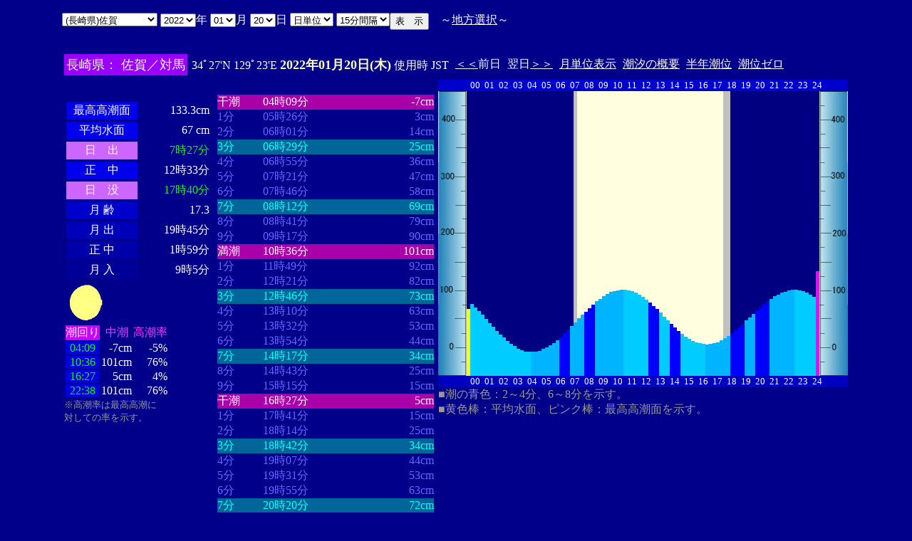

--- FILE ---
content_type: text/html
request_url: http://www2q.biglobe.ne.jp/~ooue_h-h/tide/s_tide.cgi?3&saga&0&0&42&2022&01&20&
body_size: 23108
content:
<html>
<head><title></title></head>
<body bgcolor=#00008b text=#ffffff link=#ffffff vlink=#ffffff>
<center>
<TABLE BORDER="0" CELLPADDING="10" CELLSPACING="0">
<tr VALIGN="top"><td NOWRAP>
<TABLE BORDER="0" CELLPADDING="0" CELLSPACING="0">
<tr valign=top><td NOWRAP>
<FORM METHOD="POST" ACTION=s_tide.cgi>
<input type=hidden name=nnn value=3>
<SELECT NAME="basyo_st">
<OPTION VALUE=fukuoka>(������)�����@�@�@ 
<OPTION VALUE=hakatafu>(������)�����D 
<OPTION VALUE=takezaki>(���ꌧ)�|�蓇 
<OPTION VALUE=karatu>(���ꌧ)���� 
<OPTION VALUE=sasebo>(���茧)������ 
<OPTION VALUE=koise>(���茧)������ 
<OPTION VALUE=genbara>(���茧)�ތ� 
<OPTION VALUE=kunehama>(���茧)�v���l 
<OPTION VALUE=gonoura>(���茧)���m�Y 
<OPTION VALUE=saga SELECTED>(���茧)����
<OPTION VALUE=sasuna>(���茧)���{�� 
<OPTION VALUE=sisie>(���茧)�u�X�� 
<OPTION VALUE=usifuka>(�F�{��)���[ 
<OPTION VALUE=kumamoto>(�F�{��)�F�{ 
<OPTION VALUE=sankaku>(�F�{��)�O�p 
<OPTION VALUE=minemata>(�F�{��)���� 
<OPTION VALUE=fukuro>(�F�{��)�܉Y 
<OPTION VALUE=ikenou>(�F�{��)�r�̉Y 
<OPTION VALUE=nagasu>(�F�{��)���F 
<OPTION VALUE=yasiro>(�F�{��)���� 
<OPTION VALUE=tomioka>(�F�{��)�x�� 
<OPTION VALUE=honto>(�F�{��)�{�n 
<OPTION VALUE=yaseto>(�F�{��)������ 
<OPTION VALUE=simoura>(�啪��)���Y 
<OPTION VALUE=takada>(�啪��)���c 
<OPTION VALUE=nisiooita>(�啪��)���啪 
<OPTION VALUE=nagasima>(�啪��)���� 
<OPTION VALUE=turuzaki>(�啪��)�ߍ� 
<OPTION VALUE=himesima>(�啪��)�P�� 
<OPTION VALUE=miyazaki>(�{�茧)�{�� 
<OPTION VALUE=hososima>(�{�茧)�ד� 
<OPTION VALUE=yutu>(�{�茧)���� 
<OPTION VALUE=kagosima>(��������)������ 
<OPTION VALUE=kutinaga>(��������)���i�� 
<OPTION VALUE=kawauti>(��������)��� 
<OPTION VALUE=makura>(��������)���� 
<OPTION VALUE=nase>(��������)���� 
<OPTION VALUE=isigaki>(���ꌧ)�Ί_�� 
<OPTION VALUE=naha>(���ꌧ)�ߔe 
<OPTION VALUE=uoturi>(���ꌧ)���ޓ� 
<OPTION VALUE=zamami>(���ꌧ)���Ԗ� 
<OPTION VALUE=itoman>(���ꌧ)���� 
<OPTION VALUE=nisiomo>(���ꌧ)���\�� 
<OPTION VALUE=tokisiki>(���ꌧ)�n�Õ~ 
<OPTION VALUE=hatema>(���ꌧ)�g�Ɗ� 
<OPTION VALUE=yonakoku>(���ꌧ)�^�ߍ� 
</SELECT>
<SELECT NAME="nen_st">
<OPTION VALUE="2020">2020
<OPTION VALUE="2021">2021
<OPTION VALUE="2022" SELECTED>2022
<OPTION VALUE="2023">2023
<OPTION VALUE="2024">2024
<OPTION VALUE="2025">2025
<OPTION VALUE="2026">2026
<OPTION VALUE="2027">2027
<OPTION VALUE="2028">2028
<OPTION VALUE="2029">2029
<OPTION VALUE="2030">2030
<OPTION VALUE="2031">2031
<OPTION VALUE="2032">2032
<OPTION VALUE="2033">2033
<OPTION VALUE="2034">2034
<OPTION VALUE="2035">2035
<OPTION VALUE="2036">2036
<OPTION VALUE="2037">2037
<OPTION VALUE="2038">2038
<OPTION VALUE="2039">2039
<OPTION VALUE="2040">2040
</SELECT>�N
<SELECT NAME="gatu_st">
<OPTION VALUE="01" SELECTED>01
<OPTION VALUE="02">02
<OPTION VALUE="03">03
<OPTION VALUE="04">04
<OPTION VALUE="05">05
<OPTION VALUE="06">06
<OPTION VALUE="07">07
<OPTION VALUE="08">08
<OPTION VALUE="09">09
<OPTION VALUE="10">10
<OPTION VALUE="11">11
<OPTION VALUE="12">12
</SELECT>��
<SELECT NAME="niti_st">
<OPTION VALUE="01">01
<OPTION VALUE="02">02
<OPTION VALUE="03">03
<OPTION VALUE="04">04
<OPTION VALUE="05">05
<OPTION VALUE="06">06
<OPTION VALUE="07">07
<OPTION VALUE="08">08
<OPTION VALUE="09">09
<OPTION VALUE="10">10
<OPTION VALUE="11">11
<OPTION VALUE="12">12
<OPTION VALUE="13">13
<OPTION VALUE="14">14
<OPTION VALUE="15">15
<OPTION VALUE="16">16
<OPTION VALUE="17">17
<OPTION VALUE="18">18
<OPTION VALUE="19">19
<OPTION VALUE="20" SELECTED>20
<OPTION VALUE="21">21
<OPTION VALUE="22">22
<OPTION VALUE="23">23
<OPTION VALUE="24">24
<OPTION VALUE="25">25
<OPTION VALUE="26">26
<OPTION VALUE="27">27
<OPTION VALUE="28">28
<OPTION VALUE="29">29
<OPTION VALUE="30">30
<OPTION VALUE="31">31
</SELECT>��
<SELECT NAME="sflag">
<OPTION VALUE="0" SELECTED>���P��
<OPTION VALUE="1">���P��
</SELECT>
<SELECT NAME="itv">
<OPTION VALUE="1">1���Ԋu
<OPTION VALUE="2">2���Ԋu
<OPTION VALUE="3">3���Ԋu
<OPTION VALUE="4">4���Ԋu
<OPTION VALUE="5">5���Ԋu
<OPTION VALUE="6">6���Ԋu
<OPTION VALUE="10">10���Ԋu
<OPTION VALUE="12">12���Ԋu
<OPTION VALUE="15" SELECTED>15���Ԋu
<OPTION VALUE="20">20���Ԋu
</SELECT>
</td><td NOWRAP>
<INPUT TYPE="submit" VALUE="�\�@��">
</td></FORM><td NOWRAP>
�@�`<A HREF="tide_s.html">�n���I��</A>�`
</td></tr></TABLE><br>
<TABLE BORDER=0 CELLSPACING=3 CELLPADDING=3>
<TR><Td bgcolor=#9900ff NOWRAP><FONT color=ffffff SIZE=4>
���茧�F      ����^�Δn</FONT></Td><Td NOWRAP>
34�27'N 129�23'E 
<font size=4 color=ffffc0><b>2022�N01��20��(��)</b></font>
�g�p�� JST<br>
<td NOWRAP><A HREF="s_tide.cgi?3&saga&0&15&42&2022&01&19">����</A>�O��</td>
<td NOWRAP>����<A HREF="?3&saga&0&15&42&2022&01&21">����</A></td>
<td NOWRAP><A HREF="st_tide.cgi?3&saga&0&15&42&2022&01&20">���P�ʕ\��</A></td>
<td NOWRAP><A HREF="../i/tide/s_tide.cgi?3&saga&0&15&42&2022&01&20">�����̊T�v</A></td>
<td NOWRAP><A HREF="st_a_tide.cgi?3&saga&0&15&42&2022&01&20">���N����</A></td>
<td NOWRAP><A HREF="st_b_tide.cgi?3&saga&0&15&42&&&">���ʃ[��</A></td>
</tr></table>
<TABLE BORDER="0" CELLPADDING="3" CELLSPACING="0">
<tr valign=top><td NOWRAP>
<TABLE BORDER="0" CELLPADDING="2" CELLSPACING="3">
<tr bgcolor=#00008b><td NOWRAP><font color=00008b>�E�E�E�E�E�E</font></td><td NOWRAP><font color=00008b>�E�E�E�E�E�E</font></td></tr>
<tr><td align="center" bgcolor=#0000ee NOWRAP>�ō�������</td><td align="right" NOWRAP><font color=ffffff>133.3cm</font></td></tr>
<tr><td align="center" bgcolor=#0000ee NOWRAP>���ϐ���</td><td align="right" NOWRAP><font color=ffffff>  67
cm</font></td></tr>
<tr><td align="center" bgcolor=#cc66ff NOWRAP>���@�o</td><td align="right" NOWRAP><font color=00ff00>7��27��</font></td></tr>
<tr><td align="center" bgcolor=#0000ee NOWRAP>���@��</td><td align="right" NOWRAP>12��33��</td></tr>
<tr><td  align="center" bgcolor=#cc66ff NOWRAP>���@�v</td><td align="right" NOWRAP><font color=00ff00>17��40��</font></td></tr>
<tr><td align="center" bgcolor=#0000cc NOWRAP>��  ��</td><td align="right" NOWRAP>17.3</td></tr>
<tr><td align="center" bgcolor=#0000bb NOWRAP>��  �o</td><td align="right" NOWRAP>19��45��</td></tr>
<tr><td align="center" bgcolor=#0000aa NOWRAP>��  ��</td><td align="right" NOWRAP>1��59��</td></tr>
<tr><td align="center" bgcolor=#000099 NOWRAP>��  ��</td><td align="right" NOWRAP>9��5��</td></tr>
</TABLE>
<TABLE BORDER="0" CELLPADDING="0" CELLSPACING="0">
<tr><td align="left" NOWRAP><IMG SRC=l_95.gif width=60 height=60></td></tr>
</TABLE>
<TABLE BORDER="0" CELLPADDING="0" CELLSPACING="2" bordercolor=777777>
<tr><td bgcolor=#cc00ff>�����</td><td align="center" NOWRAP><font color=ff33ff>����</font></td><td align="center" NOWRAP><font color=ff33ff>������</font></td></tr>
<tr><td bgcolor=#0000dd align="center"><font color=00ff00>04:09</font></td><td align="right" NOWRAP>-7cm</td><td align="right" NOWRAP>-5%</td></tr>
<tr><td bgcolor=#0000dd align="center"><font color=00ff00>10:36</font></td><td align="right" NOWRAP>101cm</td><td align="right" NOWRAP>76%</td></tr>
<tr><td bgcolor=#0000dd align="center"><font color=00ff00>16:27</font></td><td align="right" NOWRAP>5cm</td><td align="right" NOWRAP>4%</td></tr>
<tr><td bgcolor=#0000dd align="center"><font color=00ff00>22:38</font></td><td align="right" NOWRAP>101cm</td><td align="right" NOWRAP>76%</td></tr>
</TABLE>
<font size=2 color=999999>���������͍ō�������<br>�΂��Ă̗��������B</font>
</td><td align="center" NOWRAP>
<TABLE BORDER="0" CELLPADDING="0" CELLSPACING="0">
<tr bgcolor=#00008b><td NOWRAP><font color=00008b>�E�E�E�E</font></td><td NOWRAP><font color=00008b>�E�E�E�E�E�E�E�E</font></td><td NOWRAP><font color=00008b>�E�E�E�E�E�E�E</font></td></tr>
<tr bgcolor=aa00aa><td nowrep><font size=3 color=ffffff>����</font></td><td nowrep ><font size=3 color=ffffff>04��09��</font></td><td nowrep align="right"><font size=3 color=ffffff>-7cm</font></td></tr>
<tr bgcolor=00008b><td nowrep><font size=3 color=6666ff>1��</font></td><td nowrep ><font size=3 color=6666ff>05��26��</font></td><td nowrep align="right"><font size=3 color=6666ff>3cm</font></td></tr>
<tr bgcolor=00008b><td nowrep><font size=3 color=6666ff>2��</font></td><td nowrep ><font size=3 color=6666ff>06��01��</font></td><td nowrep align="right"><font size=3 color=6666ff>14cm</font></td></tr>
<tr bgcolor=006699><td nowrep><font size=3 color=00ffff>3��</font></td><td nowrep ><font size=3 color=00ffff>06��29��</font></td><td nowrep align="right"><font size=3 color=00ffff>25cm</font></td></tr>
<tr bgcolor=00008b><td nowrep><font size=3 color=6666ff>4��</font></td><td nowrep ><font size=3 color=6666ff>06��55��</font></td><td nowrep align="right"><font size=3 color=6666ff>36cm</font></td></tr>
<tr bgcolor=00008b><td nowrep><font size=3 color=6666ff>5��</font></td><td nowrep ><font size=3 color=6666ff>07��21��</font></td><td nowrep align="right"><font size=3 color=6666ff>47cm</font></td></tr>
<tr bgcolor=00008b><td nowrep><font size=3 color=6666ff>6��</font></td><td nowrep ><font size=3 color=6666ff>07��46��</font></td><td nowrep align="right"><font size=3 color=6666ff>58cm</font></td></tr>
<tr bgcolor=006699><td nowrep><font size=3 color=00ffff>7��</font></td><td nowrep ><font size=3 color=00ffff>08��12��</font></td><td nowrep align="right"><font size=3 color=00ffff>69cm</font></td></tr>
<tr bgcolor=00008b><td nowrep><font size=3 color=6666ff>8��</font></td><td nowrep ><font size=3 color=6666ff>08��41��</font></td><td nowrep align="right"><font size=3 color=6666ff>79cm</font></td></tr>
<tr bgcolor=00008b><td nowrep><font size=3 color=6666ff>9��</font></td><td nowrep ><font size=3 color=6666ff>09��17��</font></td><td nowrep align="right"><font size=3 color=6666ff>90cm</font></td></tr>
<tr bgcolor=aa00aa><td nowrep><font size=3 color=ffffff>����</font></td><td nowrep ><font size=3 color=ffffff>10��36��</font></td><td nowrep align="right"><font size=3 color=ffffff>101cm</font></td></tr>
<tr bgcolor=00008b><td nowrep><font size=3 color=6666ff>1��</font></td><td nowrep ><font size=3 color=6666ff>11��49��</font></td><td nowrep align="right"><font size=3 color=6666ff>92cm</font></td></tr>
<tr bgcolor=00008b><td nowrep><font size=3 color=6666ff>2��</font></td><td nowrep ><font size=3 color=6666ff>12��21��</font></td><td nowrep align="right"><font size=3 color=6666ff>82cm</font></td></tr>
<tr bgcolor=006699><td nowrep><font size=3 color=00ffff>3��</font></td><td nowrep ><font size=3 color=00ffff>12��46��</font></td><td nowrep align="right"><font size=3 color=00ffff>73cm</font></td></tr>
<tr bgcolor=00008b><td nowrep><font size=3 color=6666ff>4��</font></td><td nowrep ><font size=3 color=6666ff>13��10��</font></td><td nowrep align="right"><font size=3 color=6666ff>63cm</font></td></tr>
<tr bgcolor=00008b><td nowrep><font size=3 color=6666ff>5��</font></td><td nowrep ><font size=3 color=6666ff>13��32��</font></td><td nowrep align="right"><font size=3 color=6666ff>53cm</font></td></tr>
<tr bgcolor=00008b><td nowrep><font size=3 color=6666ff>6��</font></td><td nowrep ><font size=3 color=6666ff>13��54��</font></td><td nowrep align="right"><font size=3 color=6666ff>44cm</font></td></tr>
<tr bgcolor=006699><td nowrep><font size=3 color=00ffff>7��</font></td><td nowrep ><font size=3 color=00ffff>14��17��</font></td><td nowrep align="right"><font size=3 color=00ffff>34cm</font></td></tr>
<tr bgcolor=00008b><td nowrep><font size=3 color=6666ff>8��</font></td><td nowrep ><font size=3 color=6666ff>14��43��</font></td><td nowrep align="right"><font size=3 color=6666ff>25cm</font></td></tr>
<tr bgcolor=00008b><td nowrep><font size=3 color=6666ff>9��</font></td><td nowrep ><font size=3 color=6666ff>15��15��</font></td><td nowrep align="right"><font size=3 color=6666ff>15cm</font></td></tr>
<tr bgcolor=aa00aa><td nowrep><font size=3 color=ffffff>����</font></td><td nowrep ><font size=3 color=ffffff>16��27��</font></td><td nowrep align="right"><font size=3 color=ffffff>5cm</font></td></tr>
<tr bgcolor=00008b><td nowrep><font size=3 color=6666ff>1��</font></td><td nowrep ><font size=3 color=6666ff>17��41��</font></td><td nowrep align="right"><font size=3 color=6666ff>15cm</font></td></tr>
<tr bgcolor=00008b><td nowrep><font size=3 color=6666ff>2��</font></td><td nowrep ><font size=3 color=6666ff>18��14��</font></td><td nowrep align="right"><font size=3 color=6666ff>25cm</font></td></tr>
<tr bgcolor=006699><td nowrep><font size=3 color=00ffff>3��</font></td><td nowrep ><font size=3 color=00ffff>18��42��</font></td><td nowrep align="right"><font size=3 color=00ffff>34cm</font></td></tr>
<tr bgcolor=00008b><td nowrep><font size=3 color=6666ff>4��</font></td><td nowrep ><font size=3 color=6666ff>19��07��</font></td><td nowrep align="right"><font size=3 color=6666ff>44cm</font></td></tr>
<tr bgcolor=00008b><td nowrep><font size=3 color=6666ff>5��</font></td><td nowrep ><font size=3 color=6666ff>19��31��</font></td><td nowrep align="right"><font size=3 color=6666ff>53cm</font></td></tr>
<tr bgcolor=00008b><td nowrep><font size=3 color=6666ff>6��</font></td><td nowrep ><font size=3 color=6666ff>19��55��</font></td><td nowrep align="right"><font size=3 color=6666ff>63cm</font></td></tr>
<tr bgcolor=006699><td nowrep><font size=3 color=00ffff>7��</font></td><td nowrep ><font size=3 color=00ffff>20��20��</font></td><td nowrep align="right"><font size=3 color=00ffff>72cm</font></td></tr>
<tr bgcolor=00008b><td nowrep><font size=3 color=6666ff>8��</font></td><td nowrep ><font size=3 color=6666ff>20��48��</font></td><td nowrep align="right"><font size=3 color=6666ff>82cm</font></td></tr>
<tr bgcolor=00008b><td nowrep><font size=3 color=6666ff>9��</font></td><td nowrep ><font size=3 color=6666ff>21��22��</font></td><td nowrep align="right"><font size=3 color=6666ff>91cm</font></td></tr>
<tr bgcolor=aa00aa><td nowrep><font size=3 color=ffffff>����</font></td><td nowrep ><font size=3 color=ffffff>22��38��</font></td><td nowrep align="right"><font size=3 color=ffffff>101cm</font></td></tr>
</TABLE>
</td><td NOWRAP>
<TABLE BORDER="0" CELLPADDING="0" CELLSPACING="0">
<tr bgcolor=0000cc VALIGN="bottom"><td></td><td></td>
<td COLSPAN=4><font size=2>00</font></td>
<td COLSPAN=4><font size=2>01</font></td>
<td COLSPAN=4><font size=2>02</font></td>
<td COLSPAN=4><font size=2>03</font></td>
<td COLSPAN=4><font size=2>04</font></td>
<td COLSPAN=4><font size=2>05</font></td>
<td COLSPAN=4><font size=2>06</font></td>
<td COLSPAN=4><font size=2>07</font></td>
<td COLSPAN=4><font size=2>08</font></td>
<td COLSPAN=4><font size=2>09</font></td>
<td COLSPAN=4><font size=2>10</font></td>
<td COLSPAN=4><font size=2>11</font></td>
<td COLSPAN=4><font size=2>12</font></td>
<td COLSPAN=4><font size=2>13</font></td>
<td COLSPAN=4><font size=2>14</font></td>
<td COLSPAN=4><font size=2>15</font></td>
<td COLSPAN=4><font size=2>16</font></td>
<td COLSPAN=4><font size=2>17</font></td>
<td COLSPAN=4><font size=2>18</font></td>
<td COLSPAN=4><font size=2>19</font></td>
<td COLSPAN=4><font size=2>20</font></td>
<td COLSPAN=4><font size=2>21</font></td>
<td COLSPAN=4><font size=2>22</font></td>
<td COLSPAN=4><font size=2>23</font></td>
<td COLSPAN=3><font size=2>24</font></td>
<td></td><td></td></tr>
<tr bgcolor=00000cc VALIGN="bottom"><td></td><td></td>
<td></td><td></td></tr>
<tr bgcolor=ffffe0 VALIGN="bottom"><td><IMG SRC="1l_450.jpg" width="40" height=400></td>
<td bgcolor=000080><IMG SRC="a_kiiro.jpg" width="5" height=93.6></td>
<td bgcolor=000080><IMG SRC="a_ao1.jpg" width="5" height=100.8></td>
<td bgcolor=000080><IMG SRC="a_ao1.jpg" width="5" height=96></td>
<td bgcolor=000080><IMG SRC="a_ao1.jpg" width="5" height=91.2></td>
<td bgcolor=000080><IMG SRC="a_ao1.jpg" width="5" height=85.6></td>
<td bgcolor=000080><IMG SRC="a_ao1.jpg" width="5" height=80></td>
<td bgcolor=000080><IMG SRC="a_ao1.jpg" width="5" height=74.4></td>
<td bgcolor=000080><IMG SRC="a_ao1.jpg" width="5" height=68.8></td>
<td bgcolor=000080><IMG SRC="a_ao1.jpg" width="5" height=63.2></td>
<td bgcolor=000080><IMG SRC="a_ao1.jpg" width="5" height=58.4></td>
<td bgcolor=000080><IMG SRC="a_ao1.jpg" width="5" height=53.6></td>
<td bgcolor=000080><IMG SRC="a_ao1.jpg" width="5" height=48.8></td>
<td bgcolor=000080><IMG SRC="a_ao1.jpg" width="5" height=44.8></td>
<td bgcolor=000080><IMG SRC="a_ao1.jpg" width="5" height=41.6></td>
<td bgcolor=000080><IMG SRC="a_ao1.jpg" width="5" height=38.4></td>
<td bgcolor=000080><IMG SRC="a_ao1.jpg" width="5" height=36></td>
<td bgcolor=000080><IMG SRC="a_ao1.jpg" width="5" height=34.4></td>
<td bgcolor=000080><IMG SRC="a_ao1.jpg" width="5" height=33.6></td>
<td bgcolor=000080><IMG SRC="a_ao2.jpg" width="5" height=33.6></td>
<td bgcolor=000080><IMG SRC="a_ao2.jpg" width="5" height=34.4></td>
<td bgcolor=000080><IMG SRC="a_ao2.jpg" width="5" height=35.2></td>
<td bgcolor=000080><IMG SRC="a_ao2.jpg" width="5" height=37.6></td>
<td bgcolor=000080><IMG SRC="a_ao2.jpg" width="5" height=40></td>
<td bgcolor=000080><IMG SRC="a_ao2.jpg" width="5" height=43.2></td>
<td bgcolor=000080><IMG SRC="a_ao2.jpg" width="5" height=46.4></td>
<td bgcolor=000080><IMG SRC="a_ao2.jpg" width="5" height=50.4></td>
<td bgcolor=000080><IMG SRC="a_midori.jpg" width="5" height=55.2></td>
<td bgcolor=000080><IMG SRC="a_midori.jpg" width="5" height=60></td>
<td bgcolor=000080><IMG SRC="a_midori.jpg" width="5" height=64.8></td>
<td bgcolor=000080><IMG SRC="a_ao2.jpg" width="5" height=70.4></td>
<td bgcolor=c0c0c0><IMG SRC="a_ao2.jpg" width="5" height=75.2></td>
<td><IMG SRC="a_ao2.jpg" width="5" height=80.8></td>
<td><IMG SRC="a_ao2.jpg" width="5" height=85.6></td>
<td><IMG SRC="a_midori.jpg" width="5" height=90.4></td>
<td><IMG SRC="a_midori.jpg" width="5" height=95.2></td>
<td><IMG SRC="a_midori.jpg" width="5" height=100></td>
<td><IMG SRC="a_ao2.jpg" width="5" height=104.8></td>
<td><IMG SRC="a_ao2.jpg" width="5" height=108></td>
<td><IMG SRC="a_ao2.jpg" width="5" height=112></td>
<td><IMG SRC="a_ao2.jpg" width="5" height=115.2></td>
<td><IMG SRC="a_ao2.jpg" width="5" height=117.6></td>
<td><IMG SRC="a_ao2.jpg" width="5" height=119.2></td>
<td><IMG SRC="a_ao2.jpg" width="5" height=120></td>
<td><IMG SRC="a_ao2.jpg" width="5" height=120.8></td>
<td><IMG SRC="a_ao1.jpg" width="5" height=120.8></td>
<td><IMG SRC="a_ao1.jpg" width="5" height=120></td>
<td><IMG SRC="a_ao1.jpg" width="5" height=119.2></td>
<td><IMG SRC="a_ao1.jpg" width="5" height=116.8></td>
<td><IMG SRC="a_ao1.jpg" width="5" height=114.4></td>
<td><IMG SRC="a_ao1.jpg" width="5" height=111.2></td>
<td><IMG SRC="a_ao1.jpg" width="5" height=107.2></td>
<td><IMG SRC="a_midori.jpg" width="5" height=103.2></td>
<td><IMG SRC="a_midori.jpg" width="5" height=98.4></td>
<td><IMG SRC="a_midori.jpg" width="5" height=93.6></td>
<td><IMG SRC="a_ao1.jpg" width="5" height=88.8></td>
<td><IMG SRC="a_ao1.jpg" width="5" height=83.2></td>
<td><IMG SRC="a_ao1.jpg" width="5" height=78.4></td>
<td><IMG SRC="a_midori.jpg" width="5" height=72.8></td>
<td><IMG SRC="a_midori.jpg" width="5" height=68></td>
<td><IMG SRC="a_midori.jpg" width="5" height=63.2></td>
<td><IMG SRC="a_ao1.jpg" width="5" height=59.2></td>
<td><IMG SRC="a_ao1.jpg" width="5" height=55.2></td>
<td><IMG SRC="a_ao1.jpg" width="5" height=52></td>
<td><IMG SRC="a_ao1.jpg" width="5" height=48.8></td>
<td><IMG SRC="a_ao1.jpg" width="5" height=47.2></td>
<td><IMG SRC="a_ao1.jpg" width="5" height=45.6></td>
<td><IMG SRC="a_ao1.jpg" width="5" height=44.8></td>
<td><IMG SRC="a_ao2.jpg" width="5" height=44></td>
<td><IMG SRC="a_ao2.jpg" width="5" height=44.8></td>
<td><IMG SRC="a_ao2.jpg" width="5" height=45.6></td>
<td><IMG SRC="a_ao2.jpg" width="5" height=47.2></td>
<td><IMG SRC="a_ao2.jpg" width="5" height=49.6></td>
<td bgcolor=c0c0c0><IMG SRC="a_ao2.jpg" width="5" height=52.8></td>
<td bgcolor=c0c0c0><IMG SRC="a_ao2.jpg" width="5" height=56></td>
<td bgcolor=000080><IMG SRC="a_midori.jpg" width="5" height=60></td>
<td bgcolor=000080><IMG SRC="a_midori.jpg" width="5" height=64></td>
<td bgcolor=000080><IMG SRC="a_midori.jpg" width="5" height=68></td>
<td bgcolor=000080><IMG SRC="a_midori.jpg" width="5" height=72.8></td>
<td bgcolor=000080><IMG SRC="a_ao2.jpg" width="5" height=77.6></td>
<td bgcolor=000080><IMG SRC="a_ao2.jpg" width="5" height=82.4></td>
<td bgcolor=000080><IMG SRC="a_ao2.jpg" width="5" height=87.2></td>
<td bgcolor=000080><IMG SRC="a_midori.jpg" width="5" height=92></td>
<td bgcolor=000080><IMG SRC="a_midori.jpg" width="5" height=96></td>
<td bgcolor=000080><IMG SRC="a_midori.jpg" width="5" height=100.8></td>
<td bgcolor=000080><IMG SRC="a_midori.jpg" width="5" height=104.8></td>
<td bgcolor=000080><IMG SRC="a_ao2.jpg" width="5" height=108></td>
<td bgcolor=000080><IMG SRC="a_ao2.jpg" width="5" height=112></td>
<td bgcolor=000080><IMG SRC="a_ao2.jpg" width="5" height=114.4></td>
<td bgcolor=000080><IMG SRC="a_ao2.jpg" width="5" height=116.8></td>
<td bgcolor=000080><IMG SRC="a_ao2.jpg" width="5" height=118.4></td>
<td bgcolor=000080><IMG SRC="a_ao2.jpg" width="5" height=120></td>
<td bgcolor=000080><IMG SRC="a_ao2.jpg" width="5" height=120.8></td>
<td bgcolor=000080><IMG SRC="a_ao1.jpg" width="5" height=120.8></td>
<td bgcolor=000080><IMG SRC="a_ao1.jpg" width="5" height=120></td>
<td bgcolor=000080><IMG SRC="a_ao1.jpg" width="5" height=119.2></td>
<td bgcolor=000080><IMG SRC="a_ao1.jpg" width="5" height=116.8></td>
<td bgcolor=000080><IMG SRC="a_ao1.jpg" width="5" height=114.4></td>
<td bgcolor=000080><IMG SRC="a_ao1.jpg" width="5" height=111.2></td>
<td bgcolor=000080><IMG SRC="a_pinku.jpg" width="5" height=146.64></td>
<td><IMG SRC="1r_450.jpg" width="40" height=400></td>
</tr>
<tr bgcolor=00000cc VALIGN="bottom"><td></td><td></td>
<td></td><td></td></tr>
<tr bgcolor=00000cc VALIGN="bottom"><td></td><td></td>
<td COLSPAN=4><font size=2>00</font></td>
<td COLSPAN=4><font size=2>01</font></td>
<td COLSPAN=4><font size=2>02</font></td>
<td COLSPAN=4><font size=2>03</font></td>
<td COLSPAN=4><font size=2>04</font></td>
<td COLSPAN=4><font size=2>05</font></td>
<td COLSPAN=4><font size=2>06</font></td>
<td COLSPAN=4><font size=2>07</font></td>
<td COLSPAN=4><font size=2>08</font></td>
<td COLSPAN=4><font size=2>09</font></td>
<td COLSPAN=4><font size=2>10</font></td>
<td COLSPAN=4><font size=2>11</font></td>
<td COLSPAN=4><font size=2>12</font></td>
<td COLSPAN=4><font size=2>13</font></td>
<td COLSPAN=4><font size=2>14</font></td>
<td COLSPAN=4><font size=2>15</font></td>
<td COLSPAN=4><font size=2>16</font></td>
<td COLSPAN=4><font size=2>17</font></td>
<td COLSPAN=4><font size=2>18</font></td>
<td COLSPAN=4><font size=2>19</font></td>
<td COLSPAN=4><font size=2>20</font></td>
<td COLSPAN=4><font size=2>21</font></td>
<td COLSPAN=4><font size=2>22</font></td>
<td COLSPAN=4><font size=2>23</font></td>
<td COLSPAN=3><font size=2>24</font></td>
<td></td><td></td></tr>
</TABLE>
<font color=999999>�����̐F�F2�`4���A6�`8���������B<br>�����F�_�F���ϐ��ʁA�s���N�_�F�ō������ʂ������B</font><p>
</td></tr></TABLE>
�����ł̏��́A�q�C�̗p�ɋ�������̂ł͂���܂���B�q�C�ɂ͕K���C��ۈ������H�����s�̒������g�p���Ă��������B<br>
�e�`�̒������a�萔�́A�C��ۈ������H�����ЂV�S�Q���u���{���ݒ������a�萔�v�����S�N�Q�����s��蕡���������̂ł��B<p>
</td></tr></TABLE>
<p></center>
</body></html>
